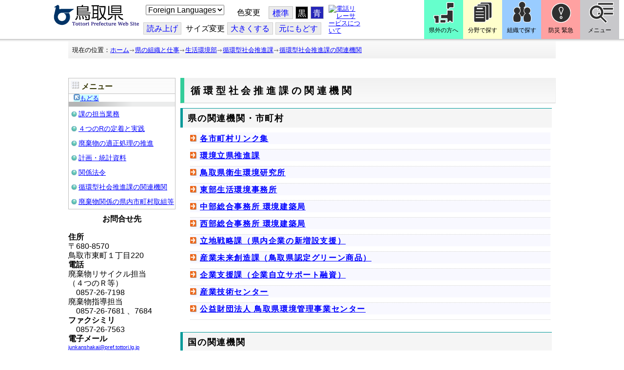

--- FILE ---
content_type: text/html; charset=utf-8
request_url: https://www-pref-tottori-lg-jp.cache.yimg.jp/29583.htm
body_size: 47554
content:
<!DOCTYPE html PUBLIC "-//W3C//DTD XHTML 1.1//EN" "http://www.w3.org/TR/xhtml11/DTD/xhtml11.dtd">
<html xmlns="http://www.w3.org/1999/xhtml" xml:lang="ja" lang="ja" >
<head >
  <meta http-equiv="Content-Type" content="text/html; charset=utf-8" />
  <title>循環型社会推進課の関連機関/とりネット/鳥取県公式サイト</title>
  
  <!--framestyle_dhv-->
  <meta name="generator" content="i-SITE PORTAL Content Management System ID=3030945e57177a9e066bf2af5fdc5d62" />
  <meta name="author" content="鳥取県広報課" />
  <meta name="copyright" content="(C) Tottori Pref." />
  <meta name="description" content="鳥取県公式ウェブサイト とりネット" />
  <meta name="keywords" content="鳥取県,とりネット" />
  <meta name="rawpagename" content="循環型社会推進課の関連機関" />
  <meta http-equiv="Content-Script-Type" content="text/javascript" />
  <meta http-equiv="Content-Style-Type" content="text/css" />

  <!--HeaderInfo-->
  <meta http-equiv="imagetoolbar" content="no" /><link rel="shortcut icon" type="image/ico" href="/topimage/favicon.ico" />
<link rel="apple-touch-icon" href="/topimage/toripy_n.gif" />
<meta http-equiv="X-UA-Compatible" content="IE=edge"/>
  <!--HeaderInfoA-->
  <meta name="section" content="180800_循環型社会推進課" />
<script src="/scripts/jquery-1.11.1.min.js" type="text/javascript"></script>
<script src="/admin/common.js" type="text/javascript"></script>

  
  <link rel="canonical" href="https://www.pref.tottori.lg.jp/29583.htm" />
  <!--BaseCSS-->
  <meta name="viewport" content="width=920" />
<script type="text/javascript">
//<![CDATA[
var bSmapho;
if(((typeof getCookie == 'function' && getCookie('BrowserViewPort') == '1') || (window.orientation == null &&  screen.width > 420) || $(window).width() > $(window).height()) && !(window.orientation == null && $(window).width() < 400 && window.parent != null && window.parent.$('#smaphoframe').length > 0)){
bSmapho = false;
} else {
$('meta[name="viewport"]').attr('content', 'width=320');
bSmapho = true;}
//]]>
</script>
<link href="/css/portal.css" type="text/css" rel="stylesheet" media="all"  />
<link href="/css/portal_m@d.css" type="text/css" rel="stylesheet" media="all" />

  <!--ModuleCSS-->
  <link href="/css/Browser/ItemLink/module@d.css" type="text/css" rel="stylesheet" media="all" />
<link href="/css/Browser/ItemNon/649972_8@d.css" type="text/css" rel="stylesheet" media="all" />
<link href="/css/Browser/ItemNon/module@d.css" type="text/css" rel="stylesheet" media="all" />
<link href="/css/Browser/ItemNon/654688_8@d.css" type="text/css" rel="stylesheet" media="all" />
<link href="/css/Browser_C/ModuleSet_ModuleSet_div/module@d.css" type="text/css" rel="stylesheet" media="all" />
<link href="/css/Browser/Item/module@d.css" type="text/css" rel="stylesheet" media="all" />
<link href="/css/Browser/Item/649974_8@d.css" type="text/css" rel="stylesheet" media="all" />
<link href="/css/Browser_C/ModuleSet_BlockMenu/module@d.css" type="text/css" rel="stylesheet" media="all" />
<link href="/css/Browser_C/ModuleSet_BlockMenu/654616_8@d.css" type="text/css" rel="stylesheet" media="all" />
<link href="/css/Browser_C/LinkList_Basic/module@d.css" type="text/css" rel="stylesheet" media="all" />
<link href="/css/Browser/ItemNon/649983_8@d.css" type="text/css" rel="stylesheet" media="all" />
<link href="/css/Browser/Item/654666_8@d.css" type="text/css" rel="stylesheet" media="all" />
<link href="/css/Browser_C/Item_sub/module@d.css" type="text/css" rel="stylesheet" media="all" />
<link href="/css/Browser_C/Item_footer_02/module@d.css" type="text/css" rel="stylesheet" media="all" />
<link href="/css/Browser_C/LTitle_torinet_h1title_gr/module@d.css" type="text/css" rel="stylesheet" media="all" />
<link href="/css/Browser_C/LMenuV_003/module@d.css" type="text/css" rel="stylesheet" media="all" />
<link href="/css/Browser_C/LinkList_torinet_h3g_border/module@d.css" type="text/css" rel="stylesheet" media="all" />
<link href="/css/Browser/ItemNon/464853_8@d.css" type="text/css" rel="stylesheet" media="all" />
<link href="/css/Browser/ModuleSet/module@d.css" type="text/css" rel="stylesheet" media="all" />
<link href="/css/Browser/ModuleSet/20376_8@d.css" type="text/css" rel="stylesheet" media="all" />
<link href="/css/Browser/ItemNon/658644_8@d.css" type="text/css" rel="stylesheet" media="all" />
<link href="/css/Browser_C/BreadCrumbs_pref01/module@d.css" type="text/css" rel="stylesheet" media="all" />
<link href="/css/Admin/A_PageCSS/665238_8@d.css" type="text/css" rel="stylesheet" media="all" />

<script type="text/javascript">
//<![CDATA[
if (typeof i_site === "undefined") { var i_site = {}; }
  i_site.loaded = false;
  i_site.b_isite_reload = false;
  $(function () {

    i_site.loaded = true;
    document.body.style.cursor = 'default';
  });


//]]>
</script>

  <!--HeaderInfo2-->
  <!--CSSやヘッダ情報をタグつきで入れます。外部CSSの下に入ります-->
  <!--HeaderInfoA2-->
  <script type="text/javascript" charset="utf-8" src="/js/page_control.js"></script>
<link rel="stylesheet" href="/js/normal.css" type="text/css" media="screen" title="normal" />
<link rel="alternate stylesheet" href="/js/black.css" type="text/css" media="screen" title="black" />
<link rel="alternate stylesheet" href="/js/blue.css" type="text/css" media="screen" title="blue" />
  <!--BorderCSS-->
  <style type="text/css">
#IEErrorMessage{display:none;}

</style>

  <!--CommonJavaScript-->
  
  <!--HeaderJavaScrip-->
  <script type="text/javascript">
<!-- 
// -->
</script>
<script type="text/javascript" src="/js/search.js"></script>
<script type="text/javascript" src="/js/translate.js"></script>

<script type="text/javascript">
// <![CDATA[
function googleSearchInline()
{
var qs = $("#SearchDataText").val();
qs = encodeURI(qs);
location.href = "/241581.htm?qs="+qs;
}
//]]>
</script><script src="//cdn1.readspeaker.com/script/7312/webReader/webReader.js?pids=wr&amp;forceAdapter=ioshtml5&amp;disable=translation,lookup" type="text/javascript"></script>
</head>
<body >
  <form method="post" action="/29583.htm" id="Form1" enctype="multipart/form-data" onsubmit="while(!i_site.loaded){ if(!confirm(&#39;送信準備が完了していません。再送信しますか？&#39;))return false;}return true;">
<div class="aspNetHidden">
<input type="hidden" name="__VIEWSTATE" id="__VIEWSTATE" value="Xx2ltDRhJ72PvbwMUrZeHV/bdOTyhGLWf98y9RYUXd650WdF234Qqqv9BRD84/RL0D7j5r7MJ4Mn9IQPe3CyflZwi6UBQiiTWw2uHn58sH2N2cRGHpwUjf1GDPTy9NVCeUHEfkrpf3LWmIHT2DikMCy4icBYM536NaFCXitZ1ir3aig+aXAbx7qv/xkV4i/g5EvVpNOIcjl9tOzIH2POWDaDXG1vWfZmS6qUBk9sDQbarRv1LMnMiLmw/3wptX69cV5Wfqu93ajAVBFbB9cOzwfdjjA=" />
</div>

    
    <div id="NoCookie" style="display:none" class='Error'></div>
    <script type="text/javascript">
    //<![CDATA[
    $(function () {
        if (!doCookieCheck()) {
          document.getElementById('NoCookie').innerHTML = '当サイトではクッキーを使用しているコンテンツがありますので、ブラウザ設定でクッキーを有効にしてご利用ください。 Please Enable Cookies in your Web Browser to Continue.';
          document.getElementById('NoCookie').style.display = '';
        }
    });

    //]]>
    </script>
    
    
    <!--System Menu start-->
    
    <!--System Menu end-->
    <div id="pagetop" class="BodyDef" style="margin-left:0;margin-right:auto;">
      <input name="roleMenuID" type="hidden" id="roleMenuID" value="29583" />
      <input name="parentMenuID" type="hidden" id="parentMenuID" value="3250" />
      <div id="BaseTable">
        
        <!--HeaderPane start-->
        <div id="HeaderPane">
        <div class="print_none">
<!--ItemLink start-->

<a id="moduleid652499"></a>





<a id="itemid1358763"></a>


<div id="Header">
<div class="skiplink">
<a href="#lastmenu">本文にジャンプします。</a>
</div>
	<div class="contents_b">
		<a class="logo" href="/"><img src="/topimage/tob-b2.gif" alt="鳥取県・とりネット" width="175" height="43" /></a>
	<div class="sub_block smartoff">

    <label for="Select_lang" style="position: absolute; width: 1px; height: 1px; margin: -1px; padding: 0; overflow: hidden; clip: rect(0, 0, 0, 0); border: 0;">このページを翻訳する</label>
    <select id="Select_lang" onchange="location.href = 'https://tottori-pref.j-server.com/LUCTOTTORP/ns/tl_ex.cgi?SURL=https://tottori-pref.j-server.com/LUCTOTTORP/ns/warning_mess4.cgi%3furl=' + location.href + '%26target=_top&amp;SLANG=ja&amp;TLANG=' +  this.value + '&amp;XMODE=0'">
      <option value="ja">Foreign Languages</option>
      <option value="en">English</option>
      <option value="zh">簡体中文</option>
      <option value="zhb">繁体中文</option>
      <option value="ko">한국어</option>
      <option value="ru">русский</option>
      <option value="vi">Tiếng Việt</option>
    </select>
			<dl id="background_control">
			<dt>色変更</dt><dd id="normalb"><a onclick="setActiveStyleSheet('normal'); return false;" href="javascript:void(0);" title="標準の背景色にする">標準</a></dd>
			<dd id="blackb"><a onclick="setActiveStyleSheet('black'); return false;" href="javascript:void(0);" title="背景色を黒にする">黒</a></dd>
			<dd id="blueb"><a onclick="setActiveStyleSheet('blue'); return false;" href="javascript:void(0);" title="背景色を青にする">青</a></dd>
			</dl>
<br />
		<div id="tool_block">
			<a rel="nofollow" accesskey="L" href="//app-eas.readspeaker.com/cgi-bin/rsent?customerid=7312&amp;lang=ja_jp&amp;readid=ContentPane&amp;url=" onclick="readpage(this.href, 'xp1'); return false;" title="音声読上">読み上げ</a>
			<span><span class="smartoff">サイズ変更</span></span><a href="javascript:void(0);" onclick="FontResize(1); return false;" title="文字サイズを大きくする">大<span class="smartoff">きくする</span></a><a href="javascript:void(0);" onclick="FontResize(0); return false;" title="文字サイズを元にもどす">元<span class="smartoff">にもどす</span></a>
		</div>
		<a href="/322081.htm" class="sign_language nocontent"><img title="電話リレーサービスについて" alt="電話リレーサービスについて" src="/secure/1352427/hand_icon.png" /></a>
	</div>
	</div>
</div>
<div class="EndClear"></div>


	<!-- ヘッダーモジュール終了 -->
<script type="text/javascript">
// <![CDATA[
function googleSearchInline()
{
var qs = $("#SearchDataText").val();
qs = encodeURI(qs);
location.href = "/241581.htm?qs="+qs;
}
//]]>
</script>


<script type="text/javascript">
//<![CDATA[


$(window).load(function () {


	var HeO =  $('#Header').offset().top;
	var HeH =  $('#Header').height();

//	alert('上領域高さ：' + HePa);

	var cloneElem = $('#glnv').clone();
	var cloneElem2 = $('.BreadCrumbs_Standard').clone();
	$('#HeaderPane').prepend('<div id="over_view"></div>');

	$(window).scroll(function() {
    
		if ($(this).scrollTop() > HeO + HeH ) {

			$('#over_view').append(cloneElem).fadeIn('slow');
			$('#over_view').append(cloneElem2).fadeIn('slow');

		} else {

			$('#over_view').empty().fadeOut('fast');

		}

	});

});

//]]>
</script>

<!-- Torinet Search end-->
<!--ItemLink end-->
</div>
<!--ItemNon start-->

<a id="moduleid654688"></a>





<a id="itemid1364478"></a>

<div style="height: 85px;" class="head_space"></div>
<!--ItemNon end-->

<!--Item start-->

<a id="moduleid654615"></a>





<a id="itemid1352429_654615"></a>



<ul class="new_menu">
    <li><a class="btn1" href="/251823.htm">県外の方へ</a></li>
    <li><a class="btn2" href="/1313.htm">分野で探す</a></li>
    <li><a class="btn3" href="/soshiki/">組織で探す</a></li>
</ul>


<!--Item end-->

<!--BrowserModuleSet_Div start-->
<a id="moduleid654616"></a>






<div class="MSet_BlockMenu MSet_BM_654616">
<ul class="togge_select">
  <li><a href="#pagetop" id="toggle1_btn" class="btn1">防災 緊急</a></li>
  <li><a href="#pagetop"  id="toggle2_btn" class="btn2">メニュー</a></li>
</ul>
  <!--ContentPane start-->
  <div id="H21_654616_ContentPane" class="ContentPane">
<!--LinkList_Standard start-->

<a id="moduleid654617"></a>






<div class="LinkList_Standard Llist_654617">
	<div class="outside_h"></div>
	<div class="outside_b">
		<h2 id="H21_654616_C1_654617_H_MTitleCtl" class="Fix_header2">
			<a id="H21_654616_C1_654617_H_ModuleCaptionLink" class="MTitleLink">緊急情報</a>
			
		</h2>
	</div>
	<div class="outside_f"></div>
	<div class="inside_b">
		<div class="op_control">
			
			
		</div>
		
		<div class="page_control">
			
			
		</div>
	</div>
	<div class="inside_f"></div>
</div>
<div class="EndClear"></div>
<!--LinkList_Standard start-->

<a id="moduleid654618"></a>






<div class="LinkList_Standard Llist_654618">
	<div class="outside_h"></div>
	<div class="outside_b">
		<h2 id="H21_654616_C3_654618_H_MTitleCtl" class="Fix_header2">
			<a id="H21_654616_C3_654618_H_ModuleCaptionLink" class="MTitleLink">注目情報</a>
			
		</h2>
	</div>
	<div class="outside_f"></div>
	<div class="inside_b">
		<div class="op_control">
			
			
		</div>
		
				<ul class="list_type">
			
				<li>
					<a id="itemid1407852_654618"></a>
					
					<a id="H21_654616_C3_654618_H_BlogList_ctl01_TitleLink" class="titleLink" href="/yuki/">雪に関する注意情報</a>
					
				</li>
			
				<li>
					<a id="itemid1212751_654618"></a>
					
					<a id="H21_654616_C3_654618_H_BlogList_ctl02_TitleLink" class="titleLink" href="/rain/">風水害に関する注意情報</a>
					
				</li>
			
				<li>
					<a id="itemid1385975_654618"></a>
					
					<a id="H21_654616_C3_654618_H_BlogList_ctl03_TitleLink" class="titleLink" href="/item/1072721.htm">強風時の屋外での火の使用は絶対に止めましょう</a>
					
				</li>
			
				<li>
					<a id="itemid1359023_654618"></a>
					
					<a id="H21_654616_C3_654618_H_BlogList_ctl04_TitleLink" class="titleLink" href="/311189.htm">風水害にかかる気象情報・避難情報</a>
					
				</li>
			
				<li>
					<a id="itemid1368768_654618"></a>
					
					<a id="H21_654616_C3_654618_H_BlogList_ctl05_TitleLink" class="titleLink" href="/item/1368766.htm#itemid1368766">令和６年９月２０日からの大雨　石川県復興支援特設ページ</a>
					
				</li>
			
				<li>
					<a id="itemid1345422_654618"></a>
					
					<a id="H21_654616_C3_654618_H_BlogList_ctl06_TitleLink" class="titleLink" href="/315512.htm">令和６年能登半島地震被災地支援特設ページ</a>
					
				</li>
			
				<li>
					<a id="itemid1261494_654618"></a>
					
					<a id="H21_654616_C3_654618_H_BlogList_ctl07_TitleLink" class="titleLink" href="/214316.htm">北朝鮮によるミサイル発射に関する情報</a>
					
				</li>
			
				<li>
					<a id="itemid1300240_654618"></a>
					
					<a id="H21_654616_C3_654618_H_BlogList_ctl08_TitleLink" class="titleLink" href="/avian_influenza/">高病原性鳥インフルエンザへの対応</a>
					
				</li>
			
				<li>
					<a id="itemid1339040_654618"></a>
					
					<a id="H21_654616_C3_654618_H_BlogList_ctl09_TitleLink" class="titleLink" href="/314487.htm">漂着したアザラシやオットセイなど海獣類にご注意ください。</a>
					
				</li>
			
				<li>
					<a id="itemid1331730_654618"></a>
					
					<a id="H21_654616_C3_654618_H_BlogList_ctl10_TitleLink" class="titleLink" href="/item/1331723.htm#itemid1331723">災害に便乗した悪質商法に十分注意を！</a>
					
				</li>
			
				<li>
					<a id="itemid1314057_654618"></a>
					
					<a id="H21_654616_C3_654618_H_BlogList_ctl11_TitleLink" class="titleLink" href="/279746.htm">豚熱に関する情報</a>
					
				</li>
			
				<li>
					<a id="itemid1226730_654618"></a>
					
					<a id="H21_654616_C3_654618_H_BlogList_ctl12_TitleLink" class="titleLink" href="/corona-virus/">新型コロナウイルス感染症特設サイト</a>
					
				</li>
			
				<li>
					<a id="itemid1299388_654618"></a>
					
					<a id="H21_654616_C3_654618_H_BlogList_ctl13_TitleLink" class="titleLink" href="/307344.htm">在宅療養されている方等の避難（ご連絡ください）</a>
					
				</li>
			
				<li>
					<a id="itemid1276173_654618"></a>
					
					<a id="H21_654616_C3_654618_H_BlogList_ctl14_TitleLink" class="titleLink" href="/303032.htm">ウクライナ情勢に関する情報</a>
					
				</li>
			
				<li>
					<a id="itemid1264191_654618"></a>
					
					<a id="H21_654616_C3_654618_H_BlogList_ctl15_TitleLink" class="titleLink" href="/1021/">鳥取県中部地震５年特設サイト</a>
					
				</li>
			
				</ul>
			
		<div class="page_control">
			
			
		</div>
	</div>
	<div class="inside_f"></div>
</div>
<div class="EndClear"></div>
<!--ItemNon start-->

<a id="moduleid654619"></a>





<a id="itemid1352432_654619"></a>

<div>
<h2>防災・危機管理情報</h2>
<div class="inside_b">
<ul>
    <li>
    <div><a class="titleLink" href="/kikikanrihp/">鳥取県の危機管理</a>(危機管理ホームページ)</div>
    <div>危機管理対策／ 日頃の備え／ 災害情報／ 役立つ情報..</div>
    </li>
    <li>
    <div></div>
    </li>
    <li>
    <div><a class="titleLink" href="http://tottori.bosai.info/">鳥取県防災情報</a></div>
    <div>雨量情報／ 土砂災害警戒情報／ 河川情報／ 気象情報..</div>
    </li>
    <li>
    <div></div>
    </li>
    <li>
    <div><a class="titleLink" href="/dial/">災害情報ダイヤル(災害情報等の問合せ)</a></div>
    <div><span>電話：0857-26-8100</span></div>
    </li>
    <li>
    <div></div>
    </li>
</ul>
</div>
</div>
<!--ItemNon end-->

<!--ItemNon start-->

<a id="moduleid654620"></a>





<a id="itemid1352433_654620"></a>

<div>
<h2>救急情報</h2>
<div class="inside_b">
<ul class="items">
<li class="RssRecord">
<h3><a href="/279398.htm">とっとり<strong>おとな</strong>救急ダイヤル(#7119)</a></h3>
<div class="Summary"></div></li>
<li class="RssRecord">
<h3><a href="/97931.htm">とっとり<strong>子ども</strong>救急ダイヤル(#8000)</a></h3>
<div class="Summary"></div></li>
<li class="RssRecord">
<h3><a href="https://www.fdma.go.jp/mission/enrichment/appropriate/appropriate003.html">全国版救急受診アプリ「Q助」(外部リンク)</a></h3>
<div class="Summary"></div></li>
<li class="RssRecord">
<h3><a href="https://medinfo.pref.tottori.lg.jp/">とっとり医療情報ネット</a></h3>
<div class="Summary"></div></li>
<li class="RssRecord">
<h3><a href="http://www2.wagmap.jp/pref-tottori/top/select.asp?dtp=4">とっとりWebマップ「医療機関情報」</a></h3>
<div class="Summary"></div></li>
<li class="RssRecord">
<h3><a href="https://www.qqzaidanmap.jp/map/my_map?latitude=35.503889&amp;longitude=134.237722&amp;zoom=16">全国AEDマップ[ウェブ版]&emsp;(日本救急医療財団へのリンク)</a></h3>
<h3><a href="http://qqzaidan.jp/qqmap_app_201912/">全国AEDマップ[iPhone版、Android版]&emsp;(日本救急医療財団へのリンク)</a></h3>
<div class="Summary"></div></li>
<li class="RssRecord">
<h3><a href="/47680.htm">AEDの設置場所</a></h3>
<div class="Summary"></div></li>
</ul>
</div></div>
<!--ItemNon end-->
</div>
  <!--ContentPane end-->
  <!--RightPane start-->
  <div id="H21_654616_RightPane" class="RightPane">
<!--ItemNon start-->

<a id="moduleid654621"></a>





<a id="itemid1352435_654621"></a>

<div class="search_box">
<h2 class="site_search_title">サイト内検索</h2>
<div class="inside_b">
<label for="SearchDataText2" style="position: absolute; width: 1px; height: 1px; margin: -1px; padding: 0; overflow: hidden; clip: rect(0, 0, 0, 0); border: 0;">検索キーワード</label>
<input id="SearchDataText2"  class="TextBox" title="検索キーワードを入力してください" onkeypress="javascript:if(event.keyCode==13){googleSearchInline2(); return false;}" maxlength="255" size="25" name="qs" /><input title="サイト内検索を実行します" class="SubmitBtn" type="submit" value="検索" onclick="javascript:googleSearchInline2();return false " />
<input value="008967404373370353740:qikwxzeyzqs" type="hidden" name="cx" />
<input value="utf-8" type="hidden" name="ie" />
<input value="utf-8" type="hidden" name="oe" />
<div><a class="search_guide" href="https://www.pref.tottori.lg.jp/277998.htm">検索の方法・テクニック</a></div>
</div>
</div>

<script type="text/javascript">
// <![CDATA[
function googleSearchInline2()
{
var qs = $("#SearchDataText2").val();
qs = encodeURI(qs);
location.href = "/314915.htm?qs="+qs;
}
//]]>
</script>
<!--ItemNon end-->

<!--ItemNon start-->

<a id="moduleid654622"></a>





<a id="itemid1352437_654622"></a>

<!-- メインナビ開始 -->
<div class="main_glnv">
<h2 style="padding-left: 10px;">メニューから探す</h2>
	<div id="main_navi">
		<ul>
			<li>
				<a href="/1411.htm" class="main_navi_text_1">県の紹介</a>
			</li>
			<li>
				<a href="/251823.htm" class="main_navi_text_2">県外の方へ</a>
			</li>
			<li>
				<a href="/1313.htm" class="main_navi_text_3">分野で探す</a>
			</li>
			<li>
				<a href="/soshiki/" class="main_navi_text_4">組織で探す</a>
			</li>
			<li>
				<a href="/1305.htm" class="main_navi_text_5">ネットで手続</a>
			</li>

		</ul>
	</div>
</div>
<!-- メインナビ終了 -->

<!--ItemNon end-->
</div>
  <!--RightPane end-->
</div>
<div style="clear:both;"></div>

<script type="text/javascript">
//<![CDATA[

$(document).ready(function(){

//切替ボタン用

	$("#toggle1_btn").click(function(){

		if ($("#toggle1_btn").hasClass("toggle1_btn_c")) {

		  $("#Middle").removeClass("toggle_off");
		  $(".MSet_BM_654616 .ContentPane").removeClass("toggle_on");
		  $("#toggle1_btn").removeClass("toggle1_btn_c");
		  $(".toggle_sblock").removeClass("toggle_off");

		} else {

		  $("#Middle").addClass("toggle_off");
		  $(".MSet_BM_654616 .ContentPane").addClass("toggle_on");
		  $("#toggle1_btn").addClass("toggle1_btn_c");
		  $(".MSet_BM_654616 .RightPane").removeClass("toggle_on");
		  $("#toggle2_btn").removeClass("toggle2_btn_c");
		  $(".toggle_sblock").addClass("toggle_off");

		}

		return false;
	});

	$("#toggle2_btn").click(function(){

		if ($("#toggle2_btn").hasClass("toggle2_btn_c")) {

		  $("#Middle").removeClass("toggle_off");
		  $(".MSet_BM_654616 .RightPane").removeClass("toggle_on");
		  $("#toggle2_btn").removeClass("toggle2_btn_c");

		} else {

		  $("#Middle").addClass("toggle_off");
		  $(".MSet_BM_654616 .RightPane").addClass("toggle_on");
		  $("#toggle2_btn").addClass("toggle2_btn_c");
		  $(".MSet_BM_654616 .ContentPane").removeClass("toggle_on");
		  $("#toggle1_btn").removeClass("toggle1_btn_c");

		}

		return false;
	});

});

//]]>
</script>




<!--BrowserModuleSet_Div end-->
<!--Item start-->

<a id="moduleid654666"></a>





<a id="itemid1364386"></a>





<!--Item end-->

<!--ItemNon start-->

<a id="moduleid658644"></a>





<a id="itemid1375648"></a>

<div class="pane_toggle" id="pane_toggle">
<a href="#" class="btn" onclick="$('#LeftPane').slideToggle('fast');$('#RightPane').slideToggle('fast');$('#ContentPane').slideToggle(1);$('#pane_toggle1').hide();$('#pane_toggle2').show();return false;">&equiv; サブメニュー表示切替</a>
</div>

<!--ItemNon end-->

<!--BreadCrumbs_Pref01 start -->

<a id="moduleid656172"></a>





<div style="margin-left:0;margin-right:auto;" class="BrowserBreadCrumbs_Pref01_ov">
  <div class="BrowserBreadCrumbs_Pref01" style="width:100%;background-color:#ffffff;">
    &nbsp;&nbsp;現在の位置：<a id="H41_656172_BreadList_ctl00_BreadLink" href="/./">ホーム</a><img src="/css/Browser_C/BreadCrumbs_pref01/r-arrow.gif" alt="" width="12" height="6" style="vertical-align: middle !important;" /><a id="H41_656172_BreadList_ctl02_BreadLink" href="/soshiki/">県の組織と仕事</a><img src="/css/Browser_C/BreadCrumbs_pref01/r-arrow.gif" alt="" width="12" height="6" style="vertical-align: middle !important;" /><a id="H41_656172_BreadList_ctl04_BreadLink" href="/seikatsu/">生活環境部</a><img src="/css/Browser_C/BreadCrumbs_pref01/r-arrow.gif" alt="" width="12" height="6" style="vertical-align: middle !important;" /><a id="H41_656172_BreadList_ctl06_BreadLink" href="/junkanshakai/">循環型社会推進課</a><img src="/css/Browser_C/BreadCrumbs_pref01/r-arrow.gif" alt="" width="12" height="6" style="vertical-align: middle !important;" /><a id="H41_656172_BreadList_ctl08_BreadLink" href="/29583.htm">循環型社会推進課の関連機関</a>
  </div>
</div><div class="EndClear"></div>
<!--BreadCrumbs_Pref01 end-->
<!--ItemNon start-->

<a id="moduleid481833"></a>





<a id="itemid908460"></a>

<div id="lastmenu">
</div>

<div id="xp1" class="rs_preserve rs_skip rs_splitbutton rs_addtools rs_exp"></div>
<br class="rs_skip" style="clear:both;padding:0;margin:0;height:0;width:100%;" />
<!--ItemNon end-->
</div>
        <!--HeaderPane end-->
        <div id="Middle">
          <!--LeftPane start-->
          <div id="LeftPane">
          <div class="print_none">
<!--BrowserLMenuV start-->

<a id="moduleid75385"></a>





<!-- ローカルメニュー縦型 CSS タイプ pref003 全体 プロパティ-->

<div class="BrowserLMenuV_pref003" style="margin-left:auto;margin-right:0px; width:100%">
<!-- モジュールタイトル プロパティ背景 -->
<div class="waku" style="background-color:white; border: 1px solid #bfbfbf;">
 <!-- h2 モジュールタイトル -->
    <h2 class="HeaderTxt">
      <img id="L7_75385_LMenuImage" alt="" src="/css/Browser_C/LMenuV_003/title_icon.gif" />
      メニュー
    </h2>
      

        <div class="modoru">
            <a href="javascript:history.back()" id="L7_75385_ParentBackImg">
            <img src="/css/Browser_C/LMenuV_003/b_modoru.gif" alt="" />もどる</a>
        </div>
    
        <div class="CapImg">
        </div>
 <!-- メニューリスト -->
        <ul class="Mlist">
		
            <li>
              <a id="L7_75385_MenuList_ctl00_LMenuLink" href="/30922.htm">課の担当業務</a>
	        </li>
          
            <li>
              <a id="L7_75385_MenuList_ctl01_LMenuLink" href="/27139.htm">４つのRの定着と実践</a>
	        </li>
          
            <li>
              <a id="L7_75385_MenuList_ctl02_LMenuLink" href="/27153.htm">廃棄物の適正処理の推進</a>
	        </li>
          
            <li>
              <a id="L7_75385_MenuList_ctl03_LMenuLink" href="/27232.htm">計画・統計資料</a>
	        </li>
          
            <li>
              <a id="L7_75385_MenuList_ctl04_LMenuLink" href="/27233.htm">関係法令</a>
	        </li>
          
            <li>
              <a id="L7_75385_MenuList_ctl05_LMenuLink" href="/29583.htm">循環型社会推進課の関連機関</a>
	        </li>
          
            <li>
              <a id="L7_75385_MenuList_ctl06_LMenuLink" href="/127820.htm">廃棄物関係の県内市町村取組等</a>
	        </li>
          
        </ul>
</div>
</div>
<!--BrowserLMenuV end--></div><div class="print_none">
<!--Item start-->

<a id="moduleid258078"></a>





<a id="itemid446057"></a>



<div id="jyunkanmenu2">
<h3 style="text-align: center;">お問合せ先</h3>
<strong><span style="font-size: medium;">住所<br />
</span></strong><span style="font-size: medium;">〒680-8570<br />
鳥取市東町１丁目220<br />
</span><span style="font-size: medium;"><strong>電話<br />
</strong>廃棄物リサイクル担当<br />
（４つのＲ等）<br />
　<span class="smartoff">0857-26-7198</span><a href="tel:0857267198" class="smarton">0857-26-7198</a>
<br />
廃棄物指導担当<br />
　<span class="smartoff">0857-26-7681</span><a href="tel:0857267681" class="smarton">0857-26-7681</a>
、<span class="smartoff">7684</span><a href="tel:0857267684" class="smarton">0857-26-7684</a>
<br />
</span><span style="font-size: medium;"><strong>ファクシミリ<br />
　</strong>0857-26-7563 <br />
</span><strong><span style="font-size: medium;">電子メール</span></strong><br />
<a href="mailto:junkanshakai@pref.tottori.lg.jp"><span style="color: #0000ff; font-size: 88%;">junkanshakai</span><span style="color: #0000ff; font-size: 88%;">@pref.tottori.lg.jp</span></a></div>


<!--Item end-->
</div></div>
          <!--LeftPane end-->
          <!--ContentPane start-->
          <div id="ContentPane">
          
<!--BrowserLTitle_torinet_h1title start-->

<a id="moduleid617347"></a>





<!-- ローカルメニュータイトルCSSタイプ全体 プロパティ-->

<div style="margin-left:0px;margin-right:auto; width:100%" class="MenuTitle_bg">
<div class="BrowserLTitletorinet_h1title">
       <h1 class="MenuTitle">
          循環型社会推進課の関連機関
       </h1>
</div>
</div>
<!--BrowserLTitletorinet_h1title end-->
<!--BrowserLinkList_torinet_h3g_border start-->

<a id="moduleid64778"></a>






<!-- リンクリスト torinet_h3g_border 全体 プロパティ-->

<div class="BrowserLinkList_torinet_h3g_border" style="width: 99%; margin-left:0;margin-right:auto;">
<div class="waku">
<!-- RSSアイコン -->
      <span class="RSS">
      
      </span>
    <!-- h3 モジュールタイトル -->
    <div class="h3frame"><div><h2 class="HeaderTxt">
      県の関連機関・市町村
    </h2></div></div>
    
    <div class="TitleBlock">
      
          <a id="itemid83081"></a>
         <!-- サブボックス -->
          <div class="SubBox"></div>
		  <div><h3 class="h3list">
            <a id="C1_64778_BlogList_ctl00_TitleLink" title="外部サイトへのリンク" href="http://www.pref.tottori.lg.jp/dd.aspx?menuid=9577">各市町村リンク集</a>
            
          </h3></div>

          <!-- 要約 -->
          <div class="Summary">
            
          </div>
        
          <a id="itemid81223"></a>
         <!-- サブボックス -->
          <div class="SubBox"></div>
		  <div><h3 class="h3list">
            <a id="C1_64778_BlogList_ctl01_TitleLink" href="/dd.aspx?menuid=3268">環境立県推進課</a>
            
          </h3></div>

          <!-- 要約 -->
          <div class="Summary">
            
          </div>
        
          <a id="itemid79814"></a>
         <!-- サブボックス -->
          <div class="SubBox"></div>
		  <div><h3 class="h3list">
            <a id="C1_64778_BlogList_ctl02_TitleLink" href="/dd.aspx?menuid=3565">鳥取県衛生環境研究所</a>
            
          </h3></div>

          <!-- 要約 -->
          <div class="Summary">
            
          </div>
        
          <a id="itemid79818"></a>
         <!-- サブボックス -->
          <div class="SubBox"></div>
		  <div><h3 class="h3list">
            <a id="C1_64778_BlogList_ctl03_TitleLink" href="/dd.aspx?menuid=12152">東部生活環境事務所</a>
            
          </h3></div>

          <!-- 要約 -->
          <div class="Summary">
            
          </div>
        
          <a id="itemid79817"></a>
         <!-- サブボックス -->
          <div class="SubBox"></div>
		  <div><h3 class="h3list">
            <a id="C1_64778_BlogList_ctl04_TitleLink" href="/dd.aspx?menuid=4673">中部総合事務所 環境建築局</a>
            
          </h3></div>

          <!-- 要約 -->
          <div class="Summary">
            
          </div>
        
          <a id="itemid79816"></a>
         <!-- サブボックス -->
          <div class="SubBox"></div>
		  <div><h3 class="h3list">
            <a id="C1_64778_BlogList_ctl05_TitleLink" href="/dd.aspx?menuid=6128">西部総合事務所 環境建築局</a>
            
          </h3></div>

          <!-- 要約 -->
          <div class="Summary">
            
          </div>
        
          <a id="itemid81222"></a>
         <!-- サブボックス -->
          <div class="SubBox"></div>
		  <div><h3 class="h3list">
            <a id="C1_64778_BlogList_ctl06_TitleLink" href="/dd.aspx?menuid=210952">立地戦略課（県内企業の新増設支援）</a>
            
          </h3></div>

          <!-- 要約 -->
          <div class="Summary">
            
          </div>
        
          <a id="itemid81221"></a>
         <!-- サブボックス -->
          <div class="SubBox"></div>
		  <div><h3 class="h3list">
            <a id="C1_64778_BlogList_ctl07_TitleLink" href="/green/">産業未来創造課（鳥取県認定グリーン商品）</a>
            
          </h3></div>

          <!-- 要約 -->
          <div class="Summary">
            
          </div>
        
          <a id="itemid81219"></a>
         <!-- サブボックス -->
          <div class="SubBox"></div>
		  <div><h3 class="h3list">
            <a id="C1_64778_BlogList_ctl08_TitleLink" href="/dd.aspx?menuid=99470">企業支援課（企業自立サポート融資）</a>
            
          </h3></div>

          <!-- 要約 -->
          <div class="Summary">
            
          </div>
        
          <a id="itemid81225"></a>
         <!-- サブボックス -->
          <div class="SubBox"></div>
		  <div><h3 class="h3list">
            <a id="C1_64778_BlogList_ctl09_TitleLink" title="外部サイトへのリンク" href="http://www.tiit.or.jp/">産業技術センター</a>
            
          </h3></div>

          <!-- 要約 -->
          <div class="Summary">
            
          </div>
        
          <a id="itemid79813"></a>
         <!-- サブボックス -->
          <div class="SubBox"></div>
		  <div><h3 class="h3list">
            <a id="C1_64778_BlogList_ctl10_TitleLink" title="外部サイトへのリンク" href="http://www.hal.ne.jp/k-center/">公益財団法人 鳥取県環境管理事業センター</a>
            
          </h3></div>

          <!-- 要約 -->
          <div class="Summary">
            
          </div>
        
    </div>
    <!-- ページ送り -->
    <div class="PageControl">
      
&nbsp;
      
    </div>
  </div>
</div>
<!--BrowserLinkList_torinet_h3g_border end-->
<!--BrowserLinkList_torinet_h3g_border start-->

<a id="moduleid64779"></a>






<!-- リンクリスト torinet_h3g_border 全体 プロパティ-->

<div class="BrowserLinkList_torinet_h3g_border" style="width: 99%; margin-left:0;margin-right:auto;">
<div class="waku">
<!-- RSSアイコン -->
      <span class="RSS">
      
      </span>
    <!-- h3 モジュールタイトル -->
    <div class="h3frame"><div><h2 class="HeaderTxt">
      国の関連機関
    </h2></div></div>
    
    <div class="TitleBlock">
      
          <a id="itemid79820"></a>
         <!-- サブボックス -->
          <div class="SubBox"></div>
		  <div><h3 class="h3list">
            <a id="C3_64779_BlogList_ctl00_TitleLink" title="外部サイトへのリンク" href="http://www.env.go.jp/">環境省</a>
            
          </h3></div>

          <!-- 要約 -->
          <div class="Summary">
            
          </div>
        
          <a id="itemid79821"></a>
         <!-- サブボックス -->
          <div class="SubBox"></div>
		  <div><h3 class="h3list">
            <a id="C3_64779_BlogList_ctl01_TitleLink" title="外部サイトへのリンク" href="http://chushikoku.env.go.jp/">環境省 中国四国地方環境事務所</a>
            
          </h3></div>

          <!-- 要約 -->
          <div class="Summary">
            
          </div>
        
          <a id="itemid79819"></a>
         <!-- サブボックス -->
          <div class="SubBox"></div>
		  <div><h3 class="h3list">
            <a id="C3_64779_BlogList_ctl02_TitleLink" title="外部サイトへのリンク" href="http://www.meti.go.jp/">経済産業省</a>
            
          </h3></div>

          <!-- 要約 -->
          <div class="Summary">
            
          </div>
        
          <a id="itemid79822"></a>
         <!-- サブボックス -->
          <div class="SubBox"></div>
		  <div><h3 class="h3list">
            <a id="C3_64779_BlogList_ctl03_TitleLink" title="外部サイトへのリンク" href="http://www.chugoku.meti.go.jp/">経済産業省 中国経済産業局</a>
            
          </h3></div>

          <!-- 要約 -->
          <div class="Summary">
            
          </div>
        
    </div>
    <!-- ページ送り -->
    <div class="PageControl">
      
&nbsp;
      
    </div>
  </div>
</div>
<!--BrowserLinkList_torinet_h3g_border end-->
<!--BrowserLinkList_torinet_h3g_border start-->

<a id="moduleid64780"></a>






<!-- リンクリスト torinet_h3g_border 全体 プロパティ-->

<div class="BrowserLinkList_torinet_h3g_border" style="width: 99%; margin-left:0;margin-right:auto;">
<div class="waku">
<!-- RSSアイコン -->
      <span class="RSS">
      
      </span>
    <!-- h3 モジュールタイトル -->
    <div class="h3frame"><div><h2 class="HeaderTxt">
      その他の関連機関
    </h2></div></div>
    
    <div class="TitleBlock">
      
          <a id="itemid111454"></a>
         <!-- サブボックス -->
          <div class="SubBox"></div>
		  <div><h3 class="h3list">
            <a id="C5_64780_BlogList_ctl00_TitleLink" href="/dd.aspx?menuid=48106">鳥取県認定グリーン商品普及促進協議会</a>
            
          </h3></div>

          <!-- 要約 -->
          <div class="Summary">
            
          </div>
        
          <a id="itemid108591"></a>
         <!-- サブボックス -->
          <div class="SubBox"></div>
		  <div><h3 class="h3list">
            <a id="C5_64780_BlogList_ctl01_TitleLink" title="外部サイトへのリンク" href="http://www.t-shigen.jp/">一般社団法人鳥取県産業資源循環協会</a>
            
          </h3></div>

          <!-- 要約 -->
          <div class="Summary">
            
          </div>
        
          <a id="itemid81232"></a>
         <!-- サブボックス -->
          <div class="SubBox"></div>
		  <div><h3 class="h3list">
            <a id="C5_64780_BlogList_ctl02_TitleLink" title="外部サイトへのリンク" href="http://www.toriton.or.jp/">公益財団法人鳥取県産業振興機構</a>
            
          </h3></div>

          <!-- 要約 -->
          <div class="Summary">
            
          </div>
        
          <a id="itemid81231"></a>
         <!-- サブボックス -->
          <div class="SubBox"></div>
		  <div><h3 class="h3list">
            <a id="C5_64780_BlogList_ctl03_TitleLink" title="外部サイトへのリンク" href="http://www.nedo.go.jp/">独立行政法人　新エネルギー・産業技術総合開発機構（ＮＥＤＯ技術開発機構）</a>
            
          </h3></div>

          <!-- 要約 -->
          <div class="Summary">
            
          </div>
        
          <a id="itemid81230"></a>
         <!-- サブボックス -->
          <div class="SubBox"></div>
		  <div><h3 class="h3list">
            <a id="C5_64780_BlogList_ctl04_TitleLink" title="外部サイトへのリンク" href="http://www.ea21.jp/">エコアクション２１中央事務局（一般財団法人持続性推進機構）</a>
            
          </h3></div>

          <!-- 要約 -->
          <div class="Summary">
            
          </div>
        
          <a id="itemid83068"></a>
         <!-- サブボックス -->
          <div class="SubBox"></div>
		  <div><h3 class="h3list">
            <a id="C5_64780_BlogList_ctl05_TitleLink" title="外部サイトへのリンク" href="http://www.kankyo.or.jp/">エコアクション21地域事務局岡山県環境保全事業団</a>
            
          </h3></div>

          <!-- 要約 -->
          <div class="Summary">
            
          </div>
        
          <a id="itemid83067"></a>
         <!-- サブボックス -->
          <div class="SubBox"></div>
		  <div><h3 class="h3list">
            <a id="C5_64780_BlogList_ctl06_TitleLink" title="外部サイトへのリンク" href="https://www2.crosstalk.or.jp/ea21/">エコアクション21地域事務局しまね</a>
            
          </h3></div>

          <!-- 要約 -->
          <div class="Summary">
            
          </div>
        
          <a id="itemid81229"></a>
         <!-- サブボックス -->
          <div class="SubBox"></div>
		  <div><h3 class="h3list">
            <a id="C5_64780_BlogList_ctl07_TitleLink" title="外部サイトへのリンク" href="http://www.sanpainet.or.jp/">公益財団法人産業廃棄物処理事業振興財団</a>
            
          </h3></div>

          <!-- 要約 -->
          <div class="Summary">
            
          </div>
        
          <a id="itemid83063"></a>
         <!-- サブボックス -->
          <div class="SubBox"></div>
		  <div><h3 class="h3list">
            <a id="C5_64780_BlogList_ctl08_TitleLink" title="外部サイトへのリンク" href="https://www.gpn.jp/">グリーン購入ネットワーク</a>
            
          </h3></div>

          <!-- 要約 -->
          <div class="Summary">
            
          </div>
        
    </div>
    <!-- ページ送り -->
    <div class="PageControl">
      
&nbsp;
      
    </div>
  </div>
</div>
<!--BrowserLinkList_torinet_h3g_border end--></div>
          <!--ContentPane end-->
          <!--RightPane start-->
          <div id="RightPane">
          </div>
          <!--RightPane end-->
        </div>
        <div class="EndClear">
        </div>
        <!--FooterPane start-->
        <div id="FooterPane">
        
<!--Item start-->

<a id="moduleid23627"></a>





<a id="itemid24909"></a>




<div class="footersub1"><a href="#pagetop">▲ページ上部に戻る</a></div>
<div class="footersub2"><a href="/9313.htm">個人情報保護</a>&nbsp;|&nbsp;<a href="/9320.htm"><span style="position: absolute; width: 1px; height: 1px; margin: -1px; padding: 0; overflow: hidden; clip: rect(0, 0, 0, 0); border: 0;">とりネットへの</span>リンクについて</a>&nbsp;|&nbsp;<a href="/9314.htm">著作権について</a>&nbsp;|&nbsp;<a href="/9337.htm">アクセシビリティ</a></div>

<!--Item end--><div class="print_none">
<!--Item start-->

<a id="moduleid5606"></a>





<a id="itemid6116"></a>


<div style="width: 99%;"><hr style="color: #006666;" />
<img width="1" height="1" alt="最後に本ページの担当課" src="/template_c/images/spacer.gif" /><br />
&nbsp;&nbsp;<img alt="" width="18" height="20" src="/template_c/images/smalllogo.gif" />&nbsp;<strong style="font-size: 1.2em;">鳥取県 生活環境部 自然共生社会局 循環型社会推進課</strong><br />
&nbsp;&nbsp;<img alt="" width="18" height="1" src="/template_c/images/spacer.gif" />&nbsp;住所&nbsp;&nbsp;〒680-8570 <br class="smarton" />
<span class="smarton">&nbsp;&nbsp;<img alt="" width="18" height="1" src="/template_c/images/spacer.gif" />&nbsp;&nbsp;&nbsp;&nbsp;&nbsp;&nbsp;&nbsp;&nbsp;&nbsp;&nbsp;&nbsp;</span>鳥取県鳥取市東町1丁目220<br />
&nbsp;&nbsp;<img alt="" width="18" height="1" src="/template_c/images/spacer.gif" />&nbsp;電話&nbsp;&nbsp;<span class="smartoff">0857-26-7562</span><a href="tel:0857-26-7562" class="smarton">0857-26-7562</a>&nbsp;&nbsp;&nbsp;&nbsp;<br class="smarton" />
<span class="smarton">&nbsp;&nbsp;<img alt="" width="18" height="1" src="/template_c/images/spacer.gif" />&nbsp;</span>ファクシミリ&nbsp;&nbsp;0857-26-7563<br />
&nbsp;&nbsp;<img alt="" width="20" height="1" src="/template_c/images/spacer.gif" /> &nbsp;E-mail&nbsp;&nbsp;<a href="mailto:junkanshakai@pref.tottori.lg.jp">junkanshakai@pref.tottori.lg.jp</a> </div>

<!--Item end-->
</div>
<!--ItemNon start-->

<a id="moduleid409084"></a>





<a id="itemid751193"></a>

<div id="smart_mode_change">

  <h2 class="smarton">
    <a id="smart_mode_pc_btn" href="javascript:setCookie('BrowserViewPort', '1', null);window.location.reload();">
      パソコン表示へ切り替え</a></h2>

  <h2 class="smartoff">
    <a id="smart_mode_sf_btn" href="javascript:setCookie('BrowserViewPort', null, null);window.location.reload();">
      スマートフォン表示へ切り替え</a></h2>

</div>

<script type="text/javascript">
// <![CDATA[
  if (window.orientation != null && $(window).width() < $(window).height()
&& (getCookie('BrowserViewPort') == '1' || $(window).width() >=900)) {
    $('#smart_mode_change').attr('style', 'display:block');
  }
// ]]>
</script>
<!--ItemNon end-->
<div class="print_none">
<!--ItemNon start-->

<a id="moduleid258263"></a>





<a id="itemid444842"></a>



<!--// HTML読み込み後処理 //-->
<script type="text/javascript">
//<![CDATA[
	PageEffector();
//]]>
</script>
<!--ItemNon end--></div>
<!--ItemNon start-->

<a id="moduleid464853"></a>





<a id="itemid875533"></a>

<script type="text/javascript">
//<![CDATA[
  (function(i,s,o,g,r,a,m){i['GoogleAnalyticsObject']=r;i[r]=i[r]||function(){
  (i[r].q=i[r].q||[]).push(arguments)},i[r].l=1*new Date();a=s.createElement(o),
  m=s.getElementsByTagName(o)[0];a.async=1;a.src=g;m.parentNode.insertBefore(a,m)
  })(window,document,'script','//www.google-analytics.com/analytics.js','ga');

  ga('create', 'UA-49034950-1', 'tottori.lg.jp');
  ga('send', 'pageview');
//]]>
</script>


<!-- Global site tag (gtag.js) - Google Analytics -->
<script type="text/javascript" async src="https://www.googletagmanager.com/gtag/js?id=G-T1MYDNL3VL"></script>
<script type="text/javascript">
//<![CDATA[
  window.dataLayer = window.dataLayer || [];
  function gtag(){dataLayer.push(arguments);}
  gtag('js', new Date());

  gtag('config', 'G-T1MYDNL3VL');
//]]>
</script>

<!--ItemNon end-->

<!--Item start-->

<a id="moduleid593705"></a>





<a id="itemid1205319"></a>



<p style="text-align: center;">Copyright(C) 2006～ 鳥取県(Tottori Prefectural Government) All Rights Reserved.　法人番号 7000020310000</p>


<!--Item end-->
</div>
        <!--FooterPane end-->
      </div>
    </div>
    <!--AlertJavaScrip-->
    
  
<div class="aspNetHidden">

	<input type="hidden" name="__VIEWSTATEGENERATOR" id="__VIEWSTATEGENERATOR" value="0E8925E6" />
	<input type="hidden" name="__EVENTVALIDATION" id="__EVENTVALIDATION" value="BbIBLHY45sfrmBk3W0dgQF9bnMnoTe+ym0NDvi5bUgPgQFD4Qxe3JQzEpRi50Eu4PRoFGr6TcMxelq9hh4ox2tQ6+A5e8RNa4P9T6O6oj/4w1i3OGQC7iiRM6nVaTij4kTrVo3W0FhiMZ+XClgOmnGqDQm885E9z9aXVRdpdNclLtzJW" />
</div></form>
</body>
</html>
